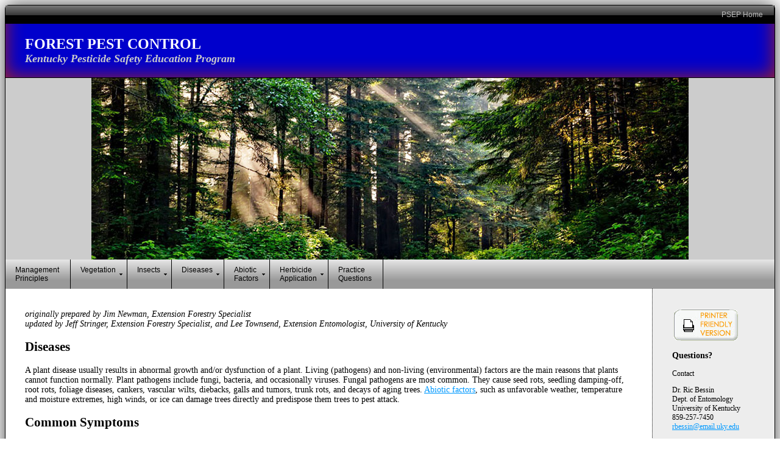

--- FILE ---
content_type: text/html; charset=ISO-8859-1
request_url: https://www.uky.edu/Ag/Entomology/PSEP/cat2disease.html
body_size: 35323
content:
<!DOCTYPE html PUBLIC "-//W3C//DTD XHTML 1.0 Transitional//EN" "http://www.w3.org/TR/xhtml1/DTD/xhtml1-transitional.dtd">
<html xmlns="http://www.w3.org/1999/xhtml">
<head>
<meta name="viewport" content="width=device-width" />
<meta http-equiv="Content-Type" content="text/html; charset=utf-8" />
<title>Forest Pest Control (Disease Organisms and Abiotic Factors) - Kentucky Pesticide Safety Education</title>
<link href="p7ccm/p7ccm03.css" rel="stylesheet" type="text/css" media="all" />
<script type="text/javascript" src="p7ehc/p7EHCscripts.js"></script>
<!--[if lte IE 7]>
<link href="/p7ie_fixes/p7ccm_ie.css" rel="stylesheet" type="text/css" media="all" />
<![endif]-->
<script type="text/javascript" src="p7pmm/p7PMMscripts.js"></script>
<link href="p7pmm/p7PMMh03.css" rel="stylesheet" type="text/css" media="all" />
<script type="text/javascript" src="p7ttm/p7TTMscripts.js"></script>
<script type="text/javascript">
<!--
P7_opTTM('class:tooltiptownsend','att:title','p7TTM09',2,300,8,0,0,-100,0,1,300,2,1,1);
//-->
</script>
<link href="p7ttm/p7TTM09.css" rel="stylesheet" type="text/css" media="all" />
<link href="commercialapplicator.css" rel="stylesheet" type="text/css" media="all" />
<link href="p7ccm/p7ccm-responsive.css" rel="stylesheet" type="text/css" media="all" />
<link href="p7pmm/p7PMMh04.css" rel="stylesheet" type="text/css" media="all" />
</head>

<body>
<a name="top"></a>
<div id="p7CCM_1" class="p7CCM03 p7ccm03-outer-border p7ccm03-rounded p7ccm03-outer-shadow p7ccm03-min-max-940">
  <div class="p7ccm03-content-row p7ccm03-top-rounded p7ccm03-bottom-border p7ccm03-contrast p7ccm03-row-inner-shadow p7ccm-row">
    <div class="p7ccm03-1col-column1 p7ccm-col">
<div id="p7PMM_3" class="p7PMMh04 p7PMMnoscript">
  <ul class="p7PMM">
    <li><a href="welcome.html">PSEP Home</a></li>
  </ul>
  <div class="p7pmmclearfloat">&nbsp;</div>
  <!--[if lte IE 6]>
<style>.p7PMMh04 ul ul li {float:left; clear: both; width: 100%;}.p7PMMh04 {text-align: left;}.p7PMMh04, .p7PMMh04 ul ul a {zoom: 1;}</style>
<![endif]-->
  <!--[if IE 5]>
<style>.p7PMMh04, .p7PMMh04 ul ul a {height: 1%; overflow: visible !important;} .p7PMMh04 {width: 100%;}</style>
<![endif]-->
  <!--[if IE 7]>
<style>.p7PMMh04, .p7PMMh04 a{zoom:1;}.p7PMMh04 ul ul li{float:left;clear:both;width:100%;}</style>
<![endif]-->
  <script type="text/javascript">
<!--
P7_PMMop('p7PMM_3',1,2,-5,-5,0,0,0,1,0,3,1,1,0,0,0);
//-->
  </script>
</div>
      <div class="p7ccm03-1col-column1-cnt p7ccm03-content p7ccm03-top-rounded"><span class="style1 style3">forest pest control</span><span class="style1 style3"></span><br />
          <span class="style2">Kentucky Pesticide Safety Education Program</span></div>
    </div>
  </div>
  <div class="p7ccm03-content-row p7ccm03-accent p7ccm03-dyn-img p7ccm-row">
    <div class="p7ccm03-1col-column1 p7ccm-col">
      <div class="p7ccm03-1col-column1-cnt p7ccm03-content p7ccm03-no-padding">
        <div align="center"><img src="images/bannerforest.jpg" alt="forest " width="980" height="298" /></div>
      </div>
    </div>
  </div>
  <div class="p7ccm03-content-row p7ccm03-accent p7ccm03-row-inner-shadow p7ccm-row">
    <div class="p7ccm03-1col-column1 p7ccm-col">
      <div class="p7ccm03-1col-column1-cnt p7ccm03-content p7ccm03-no-padding">
        <div id="p7PMM_1" class="p7PMMh03 p7PMMnoscript">
          <ul class="p7PMM">
            <li><a href="cat2intro.html">Management<br />
              Principles</a></li>
            <li><a href="cat2weed.html">Vegetation<br />
              &nbsp;</a>
                <div>
                  <ul>
                    <li><a href="cat2weed.html#exotic">Exotic Invasive Species</a></li>
                    <li><a href="cat2applic.html">Herbicides</a></li>
                  </ul>
                </div>
            </li>
            <li><a href="cat2insect.html">Insects<br />
              &nbsp;</a>
                <div>
                  <ul>
                    <li><a href="cat2insect.html#borers">Bark Beetles / Wood Borers</a></li>
                    <li><a href="cat2insect.html#leaf">Leaf Feeders / Defoliators</a></li>
                    <li><a href="cat2insect.html#problems">Potential Problem Species</a></li>
                    <li><a href="cat2insect.html#insecticides">Insecticides</a></li>
                  </ul>
                </div>
            </li>
            <li><a href="cat2disease.html">Diseases<br />
              &nbsp;</a>
                <div>
                  <ul>
                    <li><a href="cat2disease.html#symptoms">Symptoms</a></li>
                    <li><a href="cat2disease.html#signs">Signs</a></li>
                    <li><a href="cat2disease.html#fungi">Fungi</a></li>
                    <li><a href="cat2disease.html#bacteria">Bacteria</a></li>
                  </ul>
                </div>
            </li>
            <li><a href="cat2disease.html#abiotic">Abiotic<br />
              Factors</a>
                <div>
                  <ul>
                    <li><a href="cat2disease.html#water">Water</a></li>
                    <li><a href="cat2disease.html#weather">Weather</a></li>
                    <li><a href="cat2disease.html#chem">Chemical Injury</a></li>
                  </ul>
                </div>
            </li>
            <li><a href="cat2applic.html">Herbicide<br />
              Application</a>
                <div>
                  <ul>
                    <li><a href="cat2applic.html#class">Classification</a></li>
                    <li><a href="cat2applic.html#methods">Methods</a></li>
                    <li><a href="cat2applic.html#select">Selectivity</a></li>
                    <li><a href="cat2applic.html#modes">Modes of Action</a></li>
                    <li><a href="cat2applic.html#soil">Soil Factors</a></li>
                    <li><a href="cat2applic.html#enviro">Environmental Factors</a></li>
                    <li><a href="cat2applic.html#defs">Definitions</a></li>
                    <li><a href="cat2applic.html#concerns">Environmental Concerns</a></li>
                  </ul>
                </div>
            </li>
            <li><a href="#practice">Practice<br />
              Questions</a></li>
          </ul>
          <div class="p7pmmclearfloat">&nbsp;</div>
          <!--[if lte IE 6]>
<style>.p7PMMh03 ul ul li {float:left; clear: both; width: 100%;}.p7PMMh03 {text-align: left;}.p7PMMh03, .p7PMMh03 ul ul a {zoom: 1;}</style>
<![endif]-->
          <!--[if IE 5]>
<style>.p7PMMh03, .p7PMMh03 ul ul a {height: 1%; overflow: visible !important;} .p7PMMh03 {width: 100%;}</style>
<![endif]-->
          <!--[if IE 7]>
<style>.p7PMMh03, .p7PMMh03 a{zoom:1;}.p7PMMh03 ul ul li{float:left;clear:both;width:100%;}</style>
<![endif]-->
          <script type="text/javascript">
<!--
P7_PMMop('p7PMM_1',1,2,-5,-5,0,0,0,1,0,3,0,0,0,0,0);
//-->
          </script>
</div>
      </div>
    </div>
  </div>
  <div class="p7ccm03-content-row p7ccm03-RGBA p7ccm-row">
    <div class="p7ccm03-2col-sidebar-fixed-right-column1 p7ccm-col">
      <div class="p7ccm03-2col-sidebar-fixed-right-column1-cnt p7ccm03-content p7ehc-1">
      <p align="left"><a  href="pdfs/cat2disease.pdf"><img src="images/printer_friendly.gif" alt="Printer Friendly Version button" width="110" height="56" border= "0" /></a></p>
        <h3>Questions?</h3>
        <p>Contact</p>
        <p> Dr. Ric Bessin<br />
          Dept. of Entomology<br />
          University of Kentucky<br />
          859-257-7450<br />
          <a href="mailto:rbessin@email.uky.edu">rbessin@email.uky.edu</a></p>
      </div>
    </div>
    <div class="p7ccm03-2col-sidebar-fixed-right-column2 p7ccm-col">
      <div class="p7ccm03-2col-sidebar-fixed-right-column2-cnt p7ccm03-content p7ccm03-right-border p7ehc-1">
         <p><em> originally prepared by Jim Newman, Extension Forestry Specialist<br />
          updated by Jeff Stringer, Extension Forestry Specialist, and Lee Townsend, Extension Entomologist, University of Kentucky</em></p>
           <h2><strong>Diseases</strong></h2>
        
        
        <p>A plant disease usually results in abnormal growth and/or dysfunction of a plant. Living (pathogens) and non-living (environmental) factors are the main reasons that plants cannot function normally.  Plant pathogens include fungi, bacteria, and occasionally viruses. Fungal pathogens are most common. They cause seed rots, seedling damping-off, root rots, foliage diseases, cankers, vascular wilts, diebacks, galls and tumors, trunk rots, and decays of aging trees. <a href="cat2abiotic.html">Abiotic factors</a>, such as unfavorable weather, temperature and moisture extremes, high winds, or ice can damage trees directly and predispose them trees to pest attack.</p>
    <a name="symptoms"></a>
<h2>Common Symptoms</h2>
          <p><span class="storyboxedhdr">Symptoms are the plant's reaction to the causal agent</span>. Common symptoms include:</p>
          <ul>
            <li class="catlist2"><span class="ustoryboxedhdr">Blight</span>- a rapid discoloration and death of twigs, foliage, or flowers.</li>
            
            <li class="catlist2"><span class="ustoryboxedhdr">Canker</span>- Cankers are localized dead areas on the branches, twigs, or trunk of a tree. They can be caused by mechanical damage (especially weed whips and lawn mowers), environmental conditions (frost cracks, sunscald etc.), chemical injury, insects, or microorganisms (fungi and bacteria).
            <br />
              <div align="center"><img src="images/treecanker.jpg" alt="canker on tree trunk" width="300" height="195" /><br /><em>Canker on maple tree (Photo by C. Behrendt, University of Minnesota)</em> </div>
            </li>
            <li class="catlist2"><span class="ustoryboxedhdr">Chlorosis or yellowing</span>- abnormal reduction or loss of the normal green color of leaves. Chlorosis is 
              so generic that diagnosis is impossible without additional details. 
            <br />
              <div align="center"><img src="images/chlorosis.jpg" alt="Leaves showing chlorosis" width="300" height="220" /><br /><em>Chlorosis (missouribotanicalgarden.org)</em> </div>
            </li>
            <li class="catlist2"><span class="ustoryboxedhdr">Decline</span>- Progressive decrease in plant vigor. </li>
            <li class="catlist2"><span class="ustoryboxedhdr">Dieback</span>- Progressive death of shoot, branch, or root starting at the tip. </li>
            <li class="catlist2"><span class="ustoryboxedhdr">Distortion</span>- Malformed plant tissue </li>
            <li class="catlist2"><span class="ustoryboxedhdr">Gall</span>- Abnormal localized swelling or enlargement of plant part. It could be caused by insects, mites, 	diseases, or abiotic disorders. </li>
            <li class="catlist2"><span class="ustoryboxedhdr">Gummosis</span>- Exudation of gum or sap. 
            <br />
              <div align="center"><img src="images/gummosis.jpg" alt="Gummosis on tree trunk" width="300" height="361" /><br /><em>Gummosis is a sticky amber ooze or "gum" (ipm.iastate.edu) </em></div>
            </li>
            <li class="catlist2"> <span class="ustoryboxedhdr">Leaf distortion</span>- The leaf could be twisted, cupped, rolled, or otherwise deformed. </li>
        
            <li class="catlist2"> <span class="ustoryboxedhdr">Leaf scorch</span>- Burning along the leaf margin and into the leaf from the margin. <br />
              <div align="center"><img src="images/leafscorch.jpg" alt="Bacterial leaf scorch on oak leaves" width="300" height="217" /><br /><em>Bacterial leaf scorch (N. Gregory, University of Delaware)</em> </div>
            </li>
            <li class="catlist2"> <span class="ustoryboxedhdr">Leaf spot</span>- A spot or lesion on the leaf. </li>
            <li class="catlist2"><span class="ustoryboxedhdr">Necrosis</span>- dead tissue â€“ Necrotic areas are also so generic that without additional details diagnosis is 	impossible. </li>
            <li class="catlist2"><span class="ustoryboxedhdr">Stunting</span>- Lack of growth </li>
            <li class="catlist2"><span class="ustoryboxedhdr">Wilt</span>- General wilting of the plant or plant part. </li>
        
            <li class="catlist2"><span class="ustoryboxedhdr">Witches broom</span>- Abnormal broom-like growth of many weak shoots.<br />
              <div align="center"><img src="images/witchesbroom.jpg" alt="Witches broom growth" width="300" height="200" /><br /><em>Witches broom (Whitney Cranshaw, Colorado State University, Bugwood.org)</em> </div>
            </li>
          </ul>
          <p>[<a href="#top">return</a>]</p>
          <a name="signs"></a>
<h2>Signs of Disease</h2>
          
          <p><span class="storyboxedhdr">Signs are the actual organisms causing the disease.</span>           
          Signs include:
          <ul><li class="catlist2"><span class="ustoryboxedhdr">Conks</span>- Woody reproductive structures of fungi that grow from the trunk or base of a tree.<br /><br />
            <div align="center"><img src="images/artistsconk.jpg" alt="Artist's conk" width="300" height="257" /><br />
                  <em>Artist's Conk (Becca MacDonald, Sault College, Bugwood.org)</em> </div>
          </li>
            <li class="catlist2"> 
             <span class="ustoryboxedhdr">Fruiting bodies</span>- Reproductive structures of fungi - mushrooms, puffballs, pycnidia, rusts, or conks.<br /><br />
                 <div align="center"><img src="images/pycnidia.jpg" alt="Pycnidia - fungal  reproductive structure" width="300" height="218" /><br /><em>Black pycnidia of Diplopoda pinea from base of red pine needle (Photo by G. R. Stanosz)</em> </div>
            </li>
            <li class="catlist2"><span class="ustoryboxedhdr">Mildew</span>- Whitish growth produced by fungi composed of mycelium.<br /><br />
              <div align="center"><img src="images/powderymildewleaf.jpg" alt="Powdery mildew on leaf" width="300" height="181" /><br /><em>Powdery mildew<br /> (Photo by Yuan-Min Sen, Taichung District Agricultural Research and Extension Station, Bugwood.org)</em> </div>
            </li>
            <li class="catlist2"><span class="ustoryboxedhdr">Mushrooms</span>- Fleshy reproductive structures of fungi.</li>
            <li class="catlist2">
              <span class="ustoryboxedhdr">Mycelium</span>- Thread-like vegetative growth of fungi.<br /><br /><div align="center">
                <img src="images/Armillariamycelium.jpg" alt="Mycelial mats under tree's bark" width="300" height="206" />
                <br />
                <em>Mycelial mats of Armillaria root rot under the bark<br /> (Joseph O'Brian, USDA Forest Service, Bugwood.org)</em> </div>
            </li>
            <li class="catlist2"> <span class="ustoryboxedhdr">Rhizomorphs</span>- Shoestring-like fungal threads found under the bark of stressed and dying trees caused 	by the <em>Armillaria</em> fungi.<br /><br />
              <div align="center"><img src="images/rhizomorphs.jpg" alt="Rhizomorphs under tree bark" width="300" height="224" /><br /><em>Rhizomorphs (atrium.lib.uogurlph.ca)</em> </div>
            </li>
            <li class="catlist2"><span class="ustoryboxedhdr">Slime flux or ooze</span>- A bacterial discharge that oozes out of the plant tissues, may be gooey or a dried mass.<br /><br />
              <div align="center"><img src="images/slimeflux.jpg" alt="Slime flux" width="300" height="432" /><br /><em>Slime flux on ash (extension.colostate.edu)</em> </div>
            </li>
            <li class="catlist2"> <span class="ustoryboxedhdr">Spore masses</span>- Masses of spores, the "seeds" of a fungus. </li>
          </ul>
        <p>&nbsp;</p>
          <p>[<a href="#top">return</a>]</p>
          <a name="fungi"></a>
<h2>Fungi</h2>
          <p>Fungi are <span class="storyboxedhdr">organisms that lack chlorophyll </span>so they cannot produce their own food. They must obtain it from another source: decaying organic matter or from living plants.<span class="storyboxedhdr"> Parasitic fungi are the most common causes of plant diseases.</span></p>
          
<p> A fungus "body" is a branched filamentous structure known as mycelium. One single thread is called a hypha (hyphae, plural). Most fungi reproduce by spores, which are structures that contain little stored food (unlike seed). Spores are the main dispersal mechanism of fungi and can remain dormant until germination conditions are appropriate. Many fungi over-winter as fruiting structures embedded in 
          dead plant tissue.</p>
          
         <p> When a spore comes into contact with a susceptible plant, it will germinate and enter the host if the proper environmental conditions are present. Hyphae develop from the germinated spore and begin to take nutrients from host plant cells. The hyphae secrete enzymes to aid in the breakdown of organic materials that are ultimately absorbed through their cell walls. Fungi damage plants by killing cells
          and/or causing plant stress.</p>
          
          <p><span class="storyboxedhdr">Fungi are spread by wind, water, soil, animals, equipment, and in plant material.</span> They enter plants through natural openings such as stomata and lenticels and through wounds from pruning, hail, and other mechanical damage. Fungi can also produce enzymes that break down the cuticle (the outer protective covering of plants). They cause a variety of symptoms including leaf spots, leaf curling, galls, rots, wilts, cankers, and stem and root rots. Fungi are responsible for "damping off" symptoms associated with seedlings.</p>
          <p>[<a href="#top">return</a>]</p>
    <a name="bacteria"></a>      
<h2>Bacteria</h2>
          <p>Bacteria are<span class="storyboxedhdr"> single-celled microorganisms that reproduce by dividing into two equal parts. As a result, they multiply and mutate rapidly.</span> Like fungi, bacteria function as either parasites or saprophytes. Bacteria can infect all plant parts. <span class="storyboxedhdr">Unlike fungi, bacteria must find a natural opening for entry</span>. Bacterial cells can move from one plant to another in water, soil, and plant material, just as fungi do. However,<span class="storyboxedhdr"> bacterial pathogens are more dependent on water. Conditions must be very wet and/or humid for them to cause significant and widespread damage.</span></p>
          
<p>Bacteria move between plant cells and secrete substances that degrade cell walls. Some produce enzymes that break down plant tissue, creating soft rots or water-soaking. Like the fungi, bacteria cause symptoms such as leaf blights and spots, galls, cankers, wilts, and stem rots. Bacterial leaf spots appear different from fungal leaf spots due to their intercellular movement. Veins often limit the development of a lesion, so they appear angular or irregular, not round.</p>
         <table width="500" border="1" align="center" cellpadding="5" cellspacing="5">
         <tr><th colspan="3"><div align="center">Comparison of Fungal and Bacterial Leaf Spots</div></th></tr>
         <tr><td>&nbsp;</td><td><div align="center"><img src="images/fungalleafspot4.jpg" alt="Fungal leaf spot" width="179" height="125" /></div></td>
         <td><div align="center"><img src="images/bacterialleafspot4.jpg" alt="Bacterial leaf spot" width="178" height="125" /></div></td>
         </tr>
  <tr>
    <th scope="col"><div align="center">Symptom Description</div></th>
    <th scope="col"> <div align="center">Fungus</div></th>
    <th scope="col"> <div align="center">Bacterium </div></th>
  </tr>
  <tr>
    <td><div align="center"><strong>Appear water-soaked</strong></div></td>
    <td><div align="center">No	</div></td>
    <td><div align="center">Yes </div></td>
  </tr>
  <tr>
    <td><div align="center"><strong>Texture	</strong></div></td>
    <td><div align="center">Dry, papery	</div></td>
    <td><div align="center">Slimy, sticky</div></td>
  </tr>
  <tr>
    <td><div align="center"><strong>Smell</strong></div></td>
    <td><div align="center">No</div></td>
    <td><div align="center">Yes</div></td>
  </tr>
  <tr>
    <td><div align="center"><strong>Pattern		</strong></div></td>
    <td><div align="center">Circular, target like</div></td>
    <td><div align="center">Irregular, angular</div></td>
  </tr>
  <tr>
    <td><div align="center"><strong>Color changes	</strong></div></td>
    <td><div align="center">Red, yellow, purple halos</div></td>
    <td><div align="center">No</div></td>
  </tr>
  <tr>
    <td><strong>
      <div align="center">Structures</div></strong></td>
    <td><div align="center">Mycelia, spores, fruiting structures</div></td>
    <td><div align="center">No</div></td>
  </tr>
</table>
<p>&nbsp;</p>
<p>[<a href="#top">return</a>]</p>
<a name="abiotic"></a>
<h2>Abiotic Disorders 
</h2>
<p><span class="storyboxedhdr">Abiotic agents of disease are non-living factors such as soil compaction, spring frosts, hail, and mechanical damage to tree trunks. </span>Abiotic agents are noninfectious and non-transmissible. Plant diseases deriving from these agents have been referred to as physiological diseases or environmental diseases. </p>
<a name="water"></a>
<h3>Water Management
</h3>
<p>One of the major causes of abiotic plant disorders is<span class="storyboxedhdr"> improper water application</span>. Too much water can be just as damaging as not enough water, as both kill roots. Examples of abiotic disorders related to water are leaf scorch, winter desiccation, and oxygen starvation. </p>

<p>Water stress on trees often shows from the top down. </p>

<h3>Leaf Scorch</h3>
<p>Symptoms of leaf scorch include <span class="storyboxedhdr">necrosis (browning) of leaf edges and/or between the veins</span>. These are naturally the least hydrated areas of a deciduous leaf, so when moisture is lost, symptoms appear there first. Scorch symptoms on needled evergreens appear as necrosis from the needle tips downward in a uniform pattern. The initial reaction to these symptoms is to provide more water, but that may only make the problem worse depending on what is causing the scorch.</p>

<p>There are <span class="storyboxedhdr">several causes of leaf scorch</span>. There may not be enough water in the soil for root absorption. Water may be lost faster than it can be replaced. Warm, windy, and sunny weather during winter months causes rapid transpiration at a time when soil moisture may be frozen. During summer, sunny, hot, and windy weather causes such rapid transpiration that roots cannot physically keep up with the water loss. Soil water may be available but roots may not be functioning properly to absorb it. </p>

<p>What causes roots to function poorly? Soil may be so compacted that roots cannot adequately explore soil for nutrients and moisture. Roots may be severed or otherwise damaged from attack by animal chewing or boring insects. A number of factors can result in more water is lost than can easily be replaced. 
</p>
<h3>Oxygen Starvation 
</h3>
<p>Oxygen starvation occurs when <span class="storyboxedhdr">excess water in the soil drives out oxygen, in effect "suffocating" roots</span>. Plants respond by dropping the lower leaves that are usually yellowed or necrotic. Leaf loss is most noticeable from the inside of the plant out and the bottom up. In addition, leaves may be smaller than normal, growth increments may be small, and the plant may have an overall unthrifty appearance.</p>

<p>While oxygen starvation causes root damage, the first clue that something is wrong appears on the canopy, stems, and branches. These parts are the furthest from the water source, so the symptoms appear there first. To control problems caused by water management issues, identify the likely causes and correct them if possible. This will require some detective work to determine which factor or (usually) combination of factors is causing the problem.</p>
<a name="weather"></a>
<h3>Weather 
</h3>
<p>Winter desiccation is <span class="storyboxedhdr">caused by dry winter winds that result in leaf water loss</span>. Water cannot be replaced in the plant because the soil is too cold and roots cannot absorb it. Symptoms of winter desiccation include necrotic leaf or needle tissue (typically from the tips inward), discoloration of needle or leaf tissue, and patchy damage distribution on individual plants in windy locations. Plants may not exhibit symptoms until the following summer when droughty summer conditions ensue. </p>

<p>Winter dehydration on pine shows at needle tips. Roots are still active and can absorb water until soil temperatures drop below 40&deg;F.</p>

<h3>Temperature 
</h3>
<p>Temperatures below optimal plant growth cause plant damage. The<span class="storyboxedhdr"> amount and type of damage depends on how quickly temperatures drop, the lowest temperature reached, and how long cold temperatures are sustained</span>. Freeze injury may be caused by frost crystals that form in the freezing water outside of plant tissues or by freezing water inside plant cells. Damage from the latter is much more severe and resembles herbicide phytotoxicity, bacterial blight, and branch flagging due to insect borer activity. </p>

<p>Southwest bark injury on trees is a combination of rapid winter temperature change coupled with winter drought Spring freezes damage exterior buds first, as these are the first to de-harden. Fall freezes affect interior buds first as these are the last to harden. Damage of tissues is uniform. For example, newly developing conifer needles may be killed completely or from the tips inward. Temperatures above optimal growth cause plant damage, as well. The most severe injury occurs on leaves that are exposed to the sun and tissue that is furthest away from water such as outer branch tips, leaf margins, and between leaf veins. </p>
<a name="chemical"></a>
<h3>Chemical Injury 
</h3>
<p>Chemical injury is <span class="storyboxedhdr">plant damage caused by pesticides, fertilizers, de-icing salts, and other products</span>.</p>
<h3>  Herbicides </h3>
<p>Herbicides (weed killers) damage plant tissues by<span class="storyboxedhdr"> causing symptoms such as chlorosis, necrosis, distortion, and elongated growth</span>. Glyphosate, dicamba, and 2,4-D are examples of common herbicides that cause chemical injury to desirable plants when used incorrectly. Herbicides that behave like PGRs (plant growth regulators), such as dicamba and 2,4-D translocate through both the xylem and phloem. They stimulate growth such as cell division, elongation, and fruit and flower production. </p>

<p>Excessive concentrations of these chemicals cause twisting and curling of stems, stem swelling, weakened cell walls, rapid cell growth, and cellular and vascular damage and death. Grasses are not affected by plant growth regulators apparently due to a different arrangement of vascular bundles (xylem and phloem). Glyphosate is an amino acid inhibitor that interferes with synthesis of certain amino acids needed to build proteins. Glyphosate moves through the phloem to the new growth of shoots and roots. Injury symptoms include chlorosis, shortened internodes (compact growth or stunting), stem proliferation, and mimics damage caused by 2,4-D and other plant growth regulators, viruses, phytoplasmas, eriophyid mites, and environmental factors. </p>

<h3>Fertilizers
</h3>
<p>An <span class="storyboxedhdr">excess or shortage of the 17 essential elements required for plant growth and development</span> may cause plant damage. Excess amounts of fertilizers can "burn" plants due to the level of salts in fertilizers. Symptoms of fertilizer damage include leaf margin necrosis (similar to drought stress in appearance), leaf discoloration, soft rapid growth, and vegetative growth at the expense of flower and fruit production. Nutrient deficiencies include chlorosis, interveinal chlorosis, blossom-end rot, stunting, and purpling. </p>
<p><span class="storyboxedhdr">Symptoms of nutrient excesses and deficiencies may be confused with disease, insect, mite, or other environmental problems</span>. If a soil nutritional problem or salt injury is suspected, have the soil tested. When excess fertilizer has been applied, apply water in an effort to leach salts from the root zone.<span class="storyboxedhdr"> Quick release fertilizers are more prone to "burn" plants. Follow label directions when applying fertilizers to avoid plant damage. </span></p>



          <p>[<a href="#top">return</a>]</p>
<p>&nbsp;</p>
<hr />
<p><strong><em>References </em></strong></p>
<p><em>Brooks, R. Forest Herbicides and their mode of action. U of Idaho CES Tree Planting and Care No. 15. Forest pest control. U Ga Special Bulletin 16 <a href="http://www.bugwood.org/pestcontrol/">http://www.bugwood.org/pestcontrol/</a> Invasive plants of the eastern United States: Identification and Control. <a href="http://www.invasive.org/eastern">http://www.invasive.org/eastern</a> Kentucky Woodlands Magazine Vol 1. SAF.</em></p>
<p><em>Herbicide use in forest management - a position of the Society of American Foresters. This publication, originally prepared by Jim Newman, Extension Forestry Specialist, is provided by the Pesticide Safety Education Program of the UK College of Agriculture. 
  
  This version has been updated by Jeff Stringer, Extension Forestry Specialist, and Lee Townsend, Extension Entomologist.</em></p>
<p><em> <a href="http://www.ext.colostate.edu/mg/Gardennotes/331.pdf">http://www.ext.colostate.edu/mg/Gardennotes/331.pdf</a></em></p>
<p>&nbsp;</p>
 </div>
    </div>
  </div>
<div class="p7ccm03-content-row p7ccm03-top-bottom-border p7ccm03-accent p7ccm03-row-inner-shadow p7ccm-row">
    <div class="p7ccm03-1col-column1 p7ccm-col">
      <div class="p7ccm03-1col-column1-cnt p7ccm03-content"> <a name="practice"></a>
          <h3>Practice Questions</h3>
      </div>
    </div>
  </div>
  <div class="p7ccm03-content-row p7ccm03-top-border p7ccm-row">
    <div class="p7ccm03-2col-sidebar-fixed-right-column1 p7ccm-col">
      <div class="p7ccm03-2col-sidebar-fixed-right-column1-cnt p7ccm03-content p7ehc-2">
        <p>&nbsp;</p>
      </div>
    </div>
    <div class="p7ccm03-2col-sidebar-fixed-right-column2 p7ccm-col">
      <div class="p7ccm03-2col-sidebar-fixed-right-column2-cnt p7ccm03-content p7ehc-2">
        <p> 1) A _________ is a rapid discoloration and death of tree foliage.</p>
                
        <ol>
        <li class="tooltiptownsend" title="Sorry! Your answer is incorrect."><a href="#">canker</a></li>
        <li class="tooltiptownsend" title="Sorry! Your answer is incorrect."><a href="#">gall</a></li>
        <li class="tooltiptownsend" title="Yes! Your answer is correct!"><a href="#">blight</a></li>
        <li class="tooltiptownsend" title="Sorry! Your answer is incorrect."><a href="#">dieback</a></li>
         
          
        </ol>
        <p> 2) _____________ is an abnormal loss of normal green leaf color.</p>
        
        <ol>
          
          <li class="tooltiptownsend" title="Sorry! Your answer is incorrect"><a href="#">Distortion</a></li>
          <li class="tooltiptownsend" title="Sorry! Your answer is incorrect"><a href="#">Gall</a></li>
          <li class="tooltiptownsend" title="Sorry! Your answer is incorrect"><a href="#">Defoliation</a></li>
          <li class="tooltiptownsend" title="Yes! Your answer is correct!"><a href="#">Chlorosis</a></li>
          
        </ol>
        <p> 3) __________ is a burning that moves into the leaf from its margin.</p>
       
        <ol>
          <li class="tooltiptownsend" title="Sorry! Your answer is incorrect."><a href="#">Gummosis</a></li>
          <li class="tooltiptownsend" title="Yes! Your answer is correct!"><a href="#">Leaf scorch</a></li>
           
          <li class="tooltiptownsend" title="Sorry! Your answer is incorrect."><a href="#">Leaf spot</a></li>
          <li class="tooltiptownsend" title="Sorry! Your answer is incorrect."><a href="#">Wilt</a></li>
 
        </ol>
        <p> 4) __________ are very dependent upon water to spread from plant to plant.</p>
       
        <ol>
        <li class="tooltiptownsend" title="Yes! Your answer is correct!"><a href="#">Bacteria</a></li>
         <li class="tooltiptownsend" title="Sorry! Your answer is incorrect."><a href="#">Fungi</a></li>
         
          <li class="tooltiptownsend" title="Sorry! Your answer is incorrect."><a href="#">Viruses</a></li>
        </ol>
        <p> 5) _________ are identified by mycelia, spores, and fruiting structures.</p>
        <ol>
          <li class="tooltiptownsend" title="Sorry! Your answer is incorrect"><a href="#">Bacteria</a></li>
          <li class="tooltiptownsend" title="Sorry! Your answer is incorrect"><a href="#">Nematodes</a></li>
          <li class="tooltiptownsend" title="Yes! Your answer is correct!"><a href="#">Fungi</a></li>
          <li class="tooltiptownsend" title="Sorry! Your answer is incorrect"><a href="#">Viruses</a></li>
          
          
        </ol>
        <p> 6) Many plants respond to oxygen starvation by dropping the lower leaves that are usually yellowed or necrotic.</p>
        <ol>
        <li class="tooltiptownsend" title="Yes! Your answer is correct!"><a href="#">True</a></li>
          <li class="tooltiptownsend" title="Sorry! Your answer is incorrect"><a href="#">False</a></li>
  
        </ol>
        <p>&nbsp;</p>
        <hr />
         <p align="center">Visits since 3/16/17:&nbsp;&nbsp;
		<a href="http://www.digits.net" target="_blank">
<img src="http://counter.digits.net/?counter={5b9a7d5b-6a16-7404-69e1-b1dc27f73c13}&template=simple" 
alt="Hit Counter by Digits" border="0" /></a>
</p>


      </div>
    </div>
  </div>
  <div class="p7ccm03-content-row p7ccm03-bottom-rounded p7ccm03-top-border p7ccm03-contrast p7ccm03-row-inner-shadow p7ccm-row ">
    <div class="p7ccm03-1col-column1 p7ccm-col">
      <div class="p7ccm03-1col-column1-cnt p7ccm03-content p7ccm03-bottom-rounded">
        <div align="center">
          <p class="pgfter">photo credits: banner image - Jerry A. Payne, USDA Agricultural Research Service, Bugwood.org<br />website content by <a href="mailto:ltownsen@uky.edu">L. Townsend</a>&nbsp;&nbsp;website design by P. Dillon&nbsp;&nbsp; copyright &copy; 2016 University of Kentucky Department of Entomology<br />
            University of Kentucky College of Agriculture | 
            S-225 Agricultural Science Center North, Lexington, KY 40546-0091 | 859.257.7450<br />
            <a href="http://www.uky.edu/Home/Web/eo/">An Equal Opportunity University</a> | 
            Last modified
            <!-- #BeginDate format:Am3 -->11/30/2018<!-- #EndDate -->
          </p>
        </div>
      </div>
    </div>
  </div>
</body>
</html>


--- FILE ---
content_type: text/css
request_url: https://www.uky.edu/Ag/Entomology/PSEP/p7ccm/p7ccm03.css
body_size: 12570
content:
/* 
  ------------------------------------------------
  PVII CSS Column Composer Magic
  Copyright (c) 2011 Project Seven Development
  www.projectseven.com
  03: The News
  
  modified by P. Dillon Cat's Cradle Design for Townsend Commercial Appl. Training site
  ------------------------------------------------
*/


.p7CCM03 {
	font-family: "Palatino Linotype", "Book Antiqua", Palatino, serif;
	color: #000;
	font-size: 14px;
	margin: 0px auto 20px auto;
}

.p7ccm03-content {
	padding: 20px 32px;
}

/*HEADINGS*/
.p7ccm03-content h1 {}
.p7ccm03-content h2 {}
.p7ccm03-content h3 {}

/*UTILITY*/

.p7ccm03-content .centered {
	text-align: center;
}

.p7ccm03-rounded {
	border-radius: 6px;
}
.p7ccm03-content-row.p7ccm03-top-rounded {
	border-top-left-radius:5px;
	border-top-right-radius:5px;
}
.p7ccm03-content-row.p7ccm03-bottom-rounded {
	border-bottom-left-radius:5px;
	border-bottom-right-radius:5px;
}
.p7ccm03-outer-border {
	border: 1px solid #000;
}
.p7ccm03-outer-shadow {
	box-shadow: 0px 0px 30px #444;
}
.p7ccm03-dyn-img img {
	width: auto;
	height: auto;
	max-width: 100%;
}
.p7ccm03-content-row {
	background-color: #FFF;
	display: inline-block;
	width: 100%;
	vertical-align: bottom;
}
.p7ccm03-content-row.p7ccm03-RGBA {
	background: rgba(255,255,255,.80);
}

.p7ccm03-content-row.p7ccm03-accent {
	background-color: #CCCCCC;
}
.p7ccm03-content-row.p7ccm03-accent.p7ccm03-RGBA {
	background: rgba(180,180,180,.85);
}

.p7ccm03-content-row.p7ccm03-contrast {
	/*background-color: #D63030;*/
	background-color:#0000CC;
}
.p7ccm03-content-row.p7ccm03-contrast.p7ccm03-RGBA {
	background: rgba(214,48,48,.85);
}

.p7ccm03-content-row.p7ccm03-trans,
.p7ccm03-content-row.p7ccm03-trans.p7ccm03-RGBA {
	background-color: transparent;
	background-image: none;
	background: none;
}
.p7ccm03-content-row.p7ccm03-row-inner-shadow {
	box-shadow: inset 0px 0px 20px #999;
}
.p7ccm03-content-row.p7ccm03-accent.p7ccm03-row-inner-shadow {
	box-shadow: inset 0px 0px 30px #555;
}
.p7ccm03-content-row.p7ccm03-contrast.p7ccm03-row-inner-shadow {
	box-shadow: inset 0px 0px 30px #A52121;
}
.p7ccm03-content-inner-shadow {
	box-shadow: inset 0px 0px 40px #E1C095;
}

/* borders */

.p7ccm03-top-border {
	border-top: 1px solid #000;
}
.p7ccm03-bottom-border {
	border-bottom: 1px solid #000;
}
.p7ccm03-top-bottom-border {
	border-top: 1px solid #000;
	border-bottom: 1px solid #000;
}
.p7ccm03-left-border {
	border-left: 1px dotted #000;
}
.p7ccm03-right-border {
	border-right: 1px dotted #000;
}
.p7ccm03-left-right-border {
	border-left: 1px dotted #000;
	border-right: 1px dotted #000;
}

/*MULTI-COLUMN STRUCTURAL CONFIGURATIONS*/

/*2-Column Auto Width*/
.p7ccm03-2col-auto-column1 {
	float: left;
	width: 40%;
	font-size: inherit;
	color: inherit;
}
.p7ccm03-2col-auto-column1-cnt.p7ccm03-top-rounded {
	border-top-left-radius: 4px;
}
.p7ccm03-2col-auto-column1-cnt.p7ccm03-bottom-rounded {
	border-bottom-left-radius: 4px;
}
.p7ccm03-2col-auto-column2 {
	float: left;
	width: 60%;
	font-size: inherit;
	color: inherit;
}
.p7ccm03-2col-auto-column2-cnt.p7ccm03-top-rounded {
	border-top-right-radius: 4px;
}
.p7ccm03-2col-auto-column2-cnt.p7ccm03-bottom-rounded {
	border-bottom-right-radius: 4px;
}

/*2-Column Sidebar Left*/
.p7ccm03-2col-sidebar-left-column1 {
	float: right;
	width: 80%;
	color: inherit;
	font-size: inherit;
}
.p7ccm03-2col-sidebar-left-column1-cnt.p7ccm03-top-rounded {
	border-top-right-radius: 4px;
}
.p7ccm03-2col-sidebar-left-column1-cnt.p7ccm03-bottom-rounded {
	border-bottom-right-radius: 4px;
}
.p7ccm03-2col-sidebar-left-column2 {
	font-size: 80%;
	color: inherit;
	float: left;
	width: 20%;
}
.p7ccm03-2col-sidebar-left-column2-cnt {
	background-color: #DCDCDC;
	background: rgba(220,220,220,.5);
}
.p7ccm03-2col-sidebar-left-column2-cnt.p7ccm03-top-rounded {
	border-top-left-radius: 4px;
}
.p7ccm03-2col-sidebar-left-column2-cnt.p7ccm03-bottom-rounded {
	border-bottom-left-radius: 4px;
}

/*2-Column Fixed Sidebar Left*/
.p7ccm03-2col-sidebar-fixed-left-column1 {
	color: inherit;
	font-size: 85%;
	width: 200px;
	float: left;
}
.p7ccm03-2col-sidebar-fixed-left-column1-cnt {
	background-color: #DCDCDC;
	background: rgba(220,220,220,.50);
}
.p7ccm03-2col-sidebar-fixed-left-column1-cnt.p7ccm03-top-rounded {
	border-top-left-radius: 4px;
}
.p7ccm03-2col-sidebar-fixed-left-column1-cnt.p7ccm03-bottom-rounded {
	border-bottom-left-radius: 4px;
}
.p7ccm03-2col-sidebar-fixed-left-column2 {
	font-size: inherit;
	color: inherit;
	margin-left: 200px;
}
.p7ccm03-2col-sidebar-fixed-left-column2-cnt {
	overflow: hidden;
}
.p7ccm03-2col-sidebar-fixed-left-column2-cnt.p7ccm03-top-rounded {
	border-top-right-radius: 4px;
}
.p7ccm03-2col-sidebar-fixed-left-column2-cnt.p7ccm03-bottom-rounded {
	border-bottom-right-radius: 4px;
}


/*2-Column Sidebar Right*/
.p7ccm03-2col-sidebar-right-column1 {
	float: left;
	width: 80%;
	font-size: inherit;
	color: inherit;
}
.p7ccm03-2col-sidebar-right-column1-cnt.p7ccm03-top-rounded {
	border-top-left-radius: 4px;
}
.p7ccm03-2col-sidebar-right-column1-cnt.p7ccm03-bottom-rounded {
	border-bottom-left-radius: 4px;
}
.p7ccm03-2col-sidebar-right-column2 {
	font-size: 90%;
	color: inherit;
	float: left;
	width: 20%;
}
.p7ccm03-2col-sidebar-right-column2-cnt {
	background-color: #DCDCDC;
	background: rgba(220,220,220,.5);
}
.p7ccm03-2col-sidebar-right-column2-cnt.p7ccm03-top-rounded {
	border-top-right-radius: 4px;
}
.p7ccm03-2col-sidebar-right-column2-cnt.p7ccm03-bottom-rounded {
	border-bottom-right-radius: 4px;
}

/*2-Column Fixed Sidebar Right*/
.p7ccm03-2col-sidebar-fixed-right-column1 {
	color: inherit;
	font-size: 85%;
	width: 200px;
	float: right;
}
.p7ccm03-2col-sidebar-fixed-right-column1-cnt {
	background-color: #DCDCDC;
	background: rgba(220,220,220,.5);
}
.p7ccm03-2col-sidebar-fixed-right-column1-cnt.p7ccm03-top-rounded {
	border-top-right-radius: 4px;
}
.p7ccm03-2col-sidebar-fixed-right-column1-cnt.p7ccm03-bottom-rounded {
	border-bottom-right-radius: 4px;
}
.p7ccm03-2col-sidebar-fixed-right-column2 {
	font-size: inherit;
	color: inherit;
	margin-right: 200px;
}
.p7ccm03-2col-sidebar-fixed-right-column2-cnt {
	overflow: hidden;
}
.p7ccm03-2col-sidebar-fixed-right-column2-cnt.p7ccm03-top-rounded {
	border-top-left-radius: 4px;
}
.p7ccm03-2col-sidebar-fixed-right-column2-cnt.p7ccm03-bottom-rounded {
	border-bottom-left-radius: 4px;
}

/*3-Column Auto*/
.p7ccm03-3col-auto-column1 {
	float: left;
	width: 33%;
	font-size: inherit;
	color: inherit;
}
.p7ccm03-3col-auto-column1-cnt.p7ccm03-top-rounded {
	border-top-left-radius: 4px;
}
.p7ccm03-3col-auto-column1-cnt.p7ccm03-bottom-rounded {
	border-bottom-left-radius: 4px;
}
.p7ccm03-3col-auto-column2 {
	float: left;
	width: 34%;
	font-size: inherit;
	color: inherit;
}
.p7ccm03-3col-auto-column3 {
	float: left;
	width: 33%;
	font-size: inherit;
	color: inherit;
}
.p7ccm03-3col-auto-column3-cnt.p7ccm03-top-rounded {
	border-top-right-radius: 4px;
}
.p7ccm03-3col-auto-column3-cnt.p7ccm03-bottom-rounded {
	border-bottom-right-radius: 4px;
}

/*3-Column Sidebar Left and Right*/
.p7ccm03-3col-sidebar-left-right-column1 {
	width: 60%;
	float: left;
	color: inherit;
	font-size: inherit;
	position: relative;
	left: 20%;
}
.p7ccm03-3col-sidebar-left-right-column2 {
	width: 20%;
	float: left;
	color: inherit;
	font-size: 90%;
	position: relative;
	left: -60%;
}
.p7ccm03-3col-sidebar-left-right-column2-cnt {
	background-color: #DCDCDC;
	background: rgba(220,220,220,.5);
}
.p7ccm03-3col-sidebar-left-right-column2-cnt.p7ccm03-top-rounded {
	border-top-left-radius: 4px;
}
.p7ccm03-3col-sidebar-left-right-column2-cnt.p7ccm03-bottom-rounded {
	border-bottom-left-radius: 4px;
}
.p7ccm03-3col-sidebar-left-right-column3 {
	float: left;
	width: 20%;
	color: inherit;
	font-size: 90%;
}
.p7ccm03-3col-sidebar-left-right-column3-cnt {
	background-color: #DCDCDC;
	background: rgba(220,220,220,.5);
}
.p7ccm03-3col-sidebar-left-right-column3-cnt.p7ccm03-top-rounded {
	border-top-right-radius: 4px;
}
.p7ccm03-3col-sidebar-left-right-column3-cnt.p7ccm03-bottom-rounded {
	border-bottom-right-radius: 4px;
}

/*3-Column Fixed Sidebar Left and Right*/
.p7ccm03-3col-sidebar-fixed-left-right-column1 {
	width: 180px;
	float: left;
	color: inherit;
	font-size: 85%;
}
.p7ccm03-3col-sidebar-fixed-left-right-column1-cnt {
	background-color: #DCDCDC;
	background: rgba(220,220,220,.5);
}
.p7ccm03-3col-sidebar-fixed-left-right-column1-cnt.p7ccm03-top-rounded {
	border-top-left-radius: 4px;
}
.p7ccm03-3col-sidebar-fixed-left-right-column1-cnt.p7ccm03-bottom-rounded {
	border-bottom-left-radius: 4px;
}

.p7ccm03-3col-sidebar-fixed-left-right-column2 {
	width: 180px;
	float: right;
	color: inherit;
	font-size: 85%;
}
.p7ccm03-3col-sidebar-fixed-left-right-column2-cnt {
	background-color: #DCDCDC;
	background: rgba(220,220,220,.5);
}
.p7ccm03-3col-sidebar-fixed-left-right-column2-cnt.p7ccm03-top-rounded {
	border-top-right-radius: 4px;
}
.p7ccm03-3col-sidebar-fixed-left-right-column2-cnt.p7ccm03-bottom-rounded {
	border-bottom-right-radius: 4px;
}
.p7ccm03-3col-sidebar-fixed-left-right-column3 {
	color: inherit;
	font-size: inherit;
	margin-left: 180px;
	margin-right: 180px;
}
.p7ccm03-3col-sidebar-fixed-left-right-column3-cnt {
	overflow: hidden;
}

/*4-Column Auto*/
.p7ccm03-4col-auto-column1 {
	width: 25%;
	float: left;
	color: inherit;
	font-size: inherit;
}
.p7ccm03-4col-auto-column1-cnt.p7ccm03-top-rounded {
	border-top-left-radius: 4px;
}
.p7ccm03-4col-auto-column1-cnt.p7ccm03-bottom-rounded {
	border-bottom-left-radius: 4px;
}
.p7ccm03-4col-auto-column2 {
	width: 25%;
	float: left;
	color: inherit;
	font-size: inherit;
}
.p7ccm03-4col-auto-column3 {
	width: 25%;
	float: left;
	color: inherit;
	font-size: inherit;
}
.p7ccm03-4col-auto-column4 {
	width: 25%;
	float: left;
	color: inherit;
	font-size: inherit;
}
.p7ccm03-4col-auto-column4-cnt.p7ccm03-top-rounded {
	border-top-right-radius: 4px;
}
.p7ccm03-4col-auto-column4-cnt.p7ccm03-bottom-rounded {
	border-bottom-right-radius: 4px;
}

/*5-Column Auto*/
.p7ccm03-5col-auto-column1 {
	width: 20%;
	float: left;
	color: inherit;
	font-size: inherit;
}
.p7ccm03-5col-auto-column1-cnt.p7ccm03-top-rounded {
	border-top-left-radius: 4px;
}
.p7ccm03-5col-auto-column1-cnt.p7ccm03-bottom-rounded {
	border-bottom-left-radius: 4px;
}
.p7ccm03-5col-auto-column2 {
	width: 20%;
	float: left;
	color: inherit;
	font-size: inherit;
}
.p7ccm03-5col-auto-column3 {
	width: 20%;
	float: left;
	color: inherit;
	font-size: inherit;
}
.p7ccm03-5col-auto-column4 {
	width: 20%;
	float: left;
	color: inherit;
	font-size: inherit;
}
.p7ccm03-5col-auto-column5 {
	width: 20%;
	float: left;
	color: inherit;
	font-size: inherit;
}
.p7ccm03-5col-auto-column5-cnt.p7ccm03-top-rounded {
	border-top-right-radius: 4px;
}
.p7ccm03-5col-auto-column5-cnt.p7ccm03-bottom-rounded {
	border-bottom-right-radius: 4px;
}

/*UTILITY RULES*/
.p7ccm03-content.p7ccm03-no-padding {
	padding: 0px 0px;
}


/*LINKS*/
.p7ccm03-content a, .p7ccm03-content a:visited {
	color: #09F;
}
.p7ccm03-content a:hover, .p7ccm03-content a:focus {
	color: #000;
}


/*WIDTHS*/
.p7ccm03-flex { width: auto;}
.p7ccm03-min-max-980 { min-width: 980px; max-width: 1600px;}
.p7ccm03-min-max-960 { min-width: 960px; max-width: 1600px;}
.p7ccm03-min-max-940 { min-width: 940px; max-width: 1600px;}
.p7ccm03-fixed-980 { width: 980px;}
.p7ccm03-fixed-960 { width: 960px;}
.p7ccm03-fixed-940 { width: 940px;}
.p7ccm03-fixed-800 { width: 800px;}
.p7ccm03-fixed-700 { width: 700px;}
.p7ccm03-fixed-600 { width: 600px;}
.p7ccm03-fixed-500 { width: 500px;}
.p7ccm03-fixed-400 { width: 400px;}
.p7ccm03-fixed-300 { width: 300px;}
.p7ccm03-fixed-200 { width: 200px;}

/*Mobile Devices*/
@media only screen and (max-device-width: 480px) {
.p7CCM03 {max-width: 960px !important; min-width: 0px !important;}
	body { margin: 8px !important; min-width: 0px !important;}
}
@media only screen and (min-device-width: 768px) and (max-device-width: 1024px) {
.p7CCM03 {max-width: 960px !important; min-width: 0px !important;}
	body { margin: 8px !important; min-width: 0px !important;}
}


--- FILE ---
content_type: text/css
request_url: https://www.uky.edu/Ag/Entomology/PSEP/p7ttm/p7TTM09.css
body_size: 5092
content:
/* 
  -----------------------------------
  Tooltip Magic
  by Project Seven Development
  www.projectseven.com
  Style Theme: 09
  -----------------------------------
*/

.p7TTM09.p7TTMbox {
	position: absolute;
	overflow: hidden;
}
.p7TTM09 .p7TTMtop {
	position: relative;
}
.p7TTM09 .p7TTMtiletop {
	height: 20px;
	margin: 0 20px;
	background-repeat: repeat-x;
	background-image: url(img/p7TTM09-top.png);
}
.p7TTM09 .p7TTMtopleft {
	background-image: url(img/p7TTM09-topleft.png);
	background-repeat: no-repeat;
	height: 20px;
	width: 20px;
	float: left;
	position: absolute;
	left: 0px;
	top: 0px;
}
.p7TTM09 .p7TTMtopright {
	height: 20px;
	width: 20px;
	background-image: url(img/p7TTM09-topright.png);
	background-repeat: no-repeat;
	position: absolute;
	top: 0px;
	right: 0px;
}
.p7TTM09 .p7TTMmiddlewrapper {
	background-image: url(img/p7TTM09-right.png);
	background-repeat: repeat-y;
	background-position: right top;
}
.p7TTM09 .p7TTMmiddle {
	background-image: url(img/p7TTM09-left.png);
	background-repeat: repeat-y;
}
.p7TTM09 .p7TTMbottom {
	position: relative;

}
.p7TTM09 .p7TTMtilebottom {
	background-image: url(img/p7TTM09-bottom.png);
	background-repeat: repeat-x;
	height: 20px;
	margin: 0px 20px;
}
.p7TTM09 .p7TTMbottomleft {
	background-image: url(img/p7TTM09-bottomleft.png);
	background-repeat: no-repeat;
	height: 20px;
	position: absolute;
	top: 0px;
	width: 20px;
	bottom: 0px;
	left: 0px;
}
.p7TTM09 .p7TTMbottomright {
	background-image: url(img/p7TTM09-bottomright.png);
	background-repeat: no-repeat;
	height: 20px;
	width: 20px;
	position: absolute;
	right: 0px;
	top: 0px;
	bottom: 0px;
}
.p7TTM09 .p7TTMcontent {
	overflow: hidden;
}
.p7TTM09 .p7TTMcnt {
	position: relative;
	color:#E0EAF1;
	padding: 0px 0px;
	font-family: Arial, Helvetica, sans-serif;
	font-size: 12px;
	margin: 0px 20px;
	background-image: url(img/p7TTM09-content.png);
}
.p7TTM09 .p7TTMcnt p {
	margin: 6px 0 12px 0;
}
.p7TTM09 .p7TTMclose {
	position: absolute;
	top: -10px;
	left: auto;
	right: -10px;
	display: none;
}
.p7TTM09 .p7TTMclose img {
	border: 0;
}
.p7TTM09 .p7TTMclose a {
	text-decoration: none;
	display: block;
	background-image: url(img/p7TTM09-close.png);
	background-repeat: no-repeat;
	height: 8px;
	width: 8px;
}
.p7TTM09 .p7TTMclose i {
	display: none;
}


/*ARROWS*/
.p7TTM09 .p7TTMcall {
	height: 9px;
	width: 26px;
	position: absolute;
	z-index: 9;
	background-repeat: no-repeat;
	display: none;
}
/*Arrow At Bottom Left*/
.p7TTM09 .p7TTMcall.p7TTM_Arrow_1 {
	height: 16px;
	width: 24px;
	left: 10px;
	top: auto;
	bottom: -16px;
	background-image: url(img/p7TTM09-southwest.png);
}
/*Arrow At Bottom Middle*/
.p7TTM09 .p7TTMcall.p7TTM_Arrow_2 {
	height: 16px;
	width: 22px;
	left: 50%;
	margin-left: -11px;
	top: auto;
	bottom: -16px;
	background-image: url(img/p7TTM09-south.png);
}
/*Arrow At Bottom Right*/
.p7TTM09 .p7TTMcall.p7TTM_Arrow_3 {
	height: 16px;
	width: 24px;
	left: auto;
	right: 8px;
	top: auto;
	bottom: -16px;
	background-image: url(img/p7TTM09-southeast.png);
}
/*Arrow At Top Left*/
.p7TTM09 .p7TTMcall.p7TTM_Arrow_4 {
	height: 16px;
	width: 24px;
	left: 10px;
	top: -16px;
	background-image: url(img/p7TTM09-northwest.png);
}
/*Arrow At Top Middle*/
.p7TTM09 .p7TTMcall.p7TTM_Arrow_5 {
	height: 16px;
	width: 22px;
	left: 50%;
	margin-left: -11px;
	top: -16px;
	background-image: url(img/p7TTM09-north.png);
}
/*Arrow At Top Right*/
.p7TTM09 .p7TTMcall.p7TTM_Arrow_6 {
	height: 16px;
	width: 24px;
	left: auto;
	right: 10px;
	top: -16px;
	background-image: url(img/p7TTM09-northeast.png);
}
/*Arrow At Left Top*/
.p7TTM09 .p7TTMcall.p7TTM_Arrow_7 {
	height: 20px;
	width: 14px;
	left: -14px;
	top: 8px;
	background-image: url(img/p7TTM09-duewest.png);
}
/*Arrow At Left Middle*/
.p7TTM09 .p7TTMcall.p7TTM_Arrow_8 {
	height: 22px;
	width: 16px;
	left: -16px;
	top: 50%;
	margin-top: -11px;
	background-image: url(img/p7TTM09-west.png);
}
/*Arrow At Right Top*/
.p7TTM09 .p7TTMcall.p7TTM_Arrow_9 {
	height: 20px;
	width: 14px;
	left: auto;
	right: -14px;
	top: 8px;
	background-image: url(img/p7TTM09-dueeast.png);
}
/*Arrow At Right Middle*/
.p7TTM09 .p7TTMcall.p7TTM_Arrow_10 {
	height: 22px;
	width: 16px;
	left: auto;
	right: -16px;
	top: 50%;
	margin-top: -11px;
	background-image: url(img/p7TTM09-east.png);
}
/*Special Class assigned to All Triggers, regardless of the Tooltip Style Theme, while its tooltip is showing.*/
.p7TTM_open {}

/*Special Class assigned to All Triggers, regardless of the Tooltip Style Theme, when using the Basic Interface.*/
.p7TTM_trg {
	/*text-decoration: underline;  changed by P. Dillon for townsend commercial applicators*/
	cursor: default;
}
/*Special Class you can use to assign to various trigger elements when using the class assignment method to define a tooltip.*/
.tooltip {}

/*IE 7 and 6 fixes*/
.p7TTMtop, .p7TTMbottom,
.p7TTMmiddlewrapper {zoom: 1;}


--- FILE ---
content_type: text/css
request_url: https://www.uky.edu/Ag/Entomology/PSEP/commercialapplicator.css
body_size: 1318
content:
@charset "utf-8";
/* CSS Document */

.photocredit {
font-size: 10px;
/*float:right;*/
}

.catlist {
margin-bottom: 20px;
}

.catlist2 {
margin-bottom: 10px;
}

.patlist {
font-weight:bold;
/*background-color:#B7B7FF;*/
background-color:#B0D8FF;
}

.pgfter {
color: #FFFFFF;
font-size: 12px;
}

.style1 {
	font-size: 24px;
	font-weight: bold;
	color: #FFFFFF;
	font-family: "Palatino Linotype", "Book Antiqua", Palatino, serif;
	text-transform: uppercase;
}

.style2 {
	font-size: 18px;
	font-weight: bold;
	font-style: italic;
	color: #CCCCCC;
}

.style3 {color: #FFFFFF}

.style4 {font-size: 10px}

.storyboxedhdr {
	background:#FFFF99;
	margin-top: 0;
	margin-right: 0;
	margin-bottom: 20px;
	margin-left: 0;
	font-weight:bold;
	padding: 5;
}

.storyboxedhdrblue {
	background: #DCEBFC;
	border-top:double;
	border-bottom:double;
	margin-top: 0;
	margin-right: 0;
	margin-bottom: 20px;
	margin-left: 0;
	padding-top: 15px;
	padding-right: 5;
	padding-bottom: 15px;
	padding-left: 5;
	border-left-width: 10px;
	border-right-width: 10px;
	font-weight:bold;
}

.ustoryboxedhdr {
	background:#FFFF99;
	margin-top: 0;
	margin-right: 0;
	margin-bottom: 20px;
	margin-left: 0;
	font-weight:bold;
	padding: 5;
	text-decoration:underline;
}


--- FILE ---
content_type: text/css
request_url: https://www.uky.edu/Ag/Entomology/PSEP/p7pmm/p7PMMh04.css
body_size: 4847
content:
/* 
  -----------------------------------
  Pop Menu Magic 2
  by Project Seven Development
  www.projectseven.com
  Menu Type: Horizontal
  Style Theme: 04 - Carbon
  -----------------------------------
*/

/*Menu Outer Wrapper*/
.p7PMMh04 {
	width: auto;
	margin: 0 auto;
	font-family: Arial, Helvetica, sans-serif;
	/*font-size: inherit;*/
	font-size:12px;
	background-image: url(img/pmm_carbon_root.jpg);
	background-repeat: repeat-x;
	background-color: #000;
	text-align: left;
	line-height: normal;
}
/*Hide Sub-Menu in Design View*/
.p7PMMh04 ul div {
	display: none;
}
/*
TOP LEVEL MENU
*/
.p7PMMh04 ul {
	margin: 0;
	padding: 0;
}
.p7PMMh04 li {
	list-style-type: none;
	/*float: left;*/
	float:right;
	width: 120px;
}
/* Hide from IE5 Mac \*/
.p7PMMh04 li {
	width: auto;
}
/*Top Level Links*/
.p7PMMh04 a {
	display: block;
	text-decoration: none;
	padding: 8px 18px 8px 12px;
	color: #BBB !important;
	border-right: 1px solid #000;
	text-align: left;
}
.p7PMMh04 a:hover {
	color: #000 !important;
	background-color: #DFDFDF;
}
/*
Syntax for special classes programatically assigned to first and last links and also LIs
See user guide for more information
*/
.p7PMMh04 ul a.pmmfirst {
}
.p7PMMh04 ul a.pmmlast {
}
.p7PMMh04 ul li.pmmfirst {
}
.p7PMMh04 ul li.pmmlast {
}
/*First Sub Level*/
.p7PMMh04 ul ul {
	z-index: 10000;
	background-color: #999;
	width: 200px;
	background-image: url(img/pmm_carbon_subs.jpg);
	background-repeat: repeat-x;
	border-right: 1px solid #000;
	border-bottom: 1px solid #000;
}
.p7PMMh04 ul ul li {
	float: none;
	background-image: none;
}
.p7PMMh04 ul ul a {
	padding: 4px 12px;
	color: #000 !important;
	border-right: 0;
	background-image: none;
	text-align: left;
	overflow: hidden;
}
.p7PMMh04 ul ul a:hover {
	background-color: #424242 !important;
	color: #FFF !important;
	background-image: none;
}
/*Third Level (Flyouts in horizontal menu)*/
.p7PMMh04 ul ul ul {
	border-top: 1px solid #E0E0E0;
	border-right: 1px solid #333;
	border-bottom: 1px solid #333;
	border-left: 1px solid #E0E0E0;
}
/*
SPECIAL IMAGE-BASED RULES
*/
.p7PMMh04 img {
	border: 0;
}
.p7PMMh04 .p7PMM_img {
	padding: 0;
	border: 0;
	background-image: none;
	background-color: transparent;
}
/*
TRIGGERS and CUURENT MARK RULES
The Closed state relates to trigger items when their child menus are not showing
The Open state relates to trigger items when their child menus are showing
Selectors appended with _left Automatically change arrow position and orientation
if sub levels are set to fly out to the left
*/

/*Sub Level*/
.p7PMMh04 ul a.trig_closed, .p7PMMh04 ul a.trig_closed_left {
	background-image: url(img/pmm_south_medium.gif);
	background-repeat: no-repeat;
	background-position: right center;
}
.p7PMMh04 ul a.trig_closed_up {
	background-image: url(img/pmm_north_medium.gif);
	background-repeat: no-repeat;
	background-position: right center;
}
.p7PMMh04 ul a.trig_open, .p7PMMh04 ul a.trig_open_up {
	color: #000 !important;
	background-color: #DFDFDF !important;
}

.p7PMMh04 ul ul a.trig_closed {
	background-image: url(img/pmm_east_dark.gif);
	background-repeat: no-repeat;
	background-position: right center;
}
.p7PMMh04 ul ul a.trig_closed_left {
	background-image: url(img/pmm_west_dark.gif);
	background-repeat: no-repeat;
	background-position: left center;
}
.p7PMMh04 ul ul a.trig_open {
	color: #FFF !important;
	background-color: #424242 !important;
}
/*The Current Marker (You are here) links*/
.p7PMMh04 .current_mark {
	font-weight: bold;
	color: #EEE !important;
}
.p7PMMh04 ul ul .current_mark {
	color: #FFF !important;
}

/*
Utility Rule used for Clearing floats in Horizontal Menus
*/
.p7pmmclearfloat {
	clear: both;
	height: 0;
	line-height: 0;
	font-size: 0;
}

/*
NO-SCRIPT RULES
The following rules enable your menu to work even when javascript is disabled in the browser
*/
.p7PMMh04.p7PMMnoscript {
	position: relative;
}
.p7PMMh04.p7PMMnoscript ul div {
	position: absolute;
	display: block;
	left: -9999px;
	top: 98%;
}
.p7PMMh04.p7PMMnoscript ul ul div {
	left: -9999px;
	top: 0px;
}
.p7PMMh04.p7PMMnoscript li:hover div {
	display: block;
	left: auto;
}
.p7PMMh04.p7PMMnoscript li:hover ul div, .p7PMMh04.p7PMMnoscript li:hover ul ul div, 
.p7PMMh04.p7PMMnoscript li:hover ul ul ul div, .p7PMMh04.p7PMMnoscript li:hover ul ul ul ul div, 
.p7PMMh04.p7PMMnoscript li:hover ul ul ul ul ul div {
	left: -9999px;
}
.p7PMMh04.p7PMMnoscript li li:hover div, .p7PMMh04.p7PMMnoscript li li li:hover div, 
.p7PMMh04.p7PMMnoscript li li li li:hover div, .p7PMMh04.p7PMMnoscript li li li li li:hover div, 
.p7PMMh04.p7PMMnoscript li li li li li li:hover div {
	left: 190px;
	top: 1em;
}


--- FILE ---
content_type: application/x-javascript
request_url: https://www.uky.edu/Ag/Entomology/PSEP/p7ehc/p7EHCscripts.js
body_size: 3484
content:

/* 
 ================================================
 PVII Equal Height Columns 2 scripts
 Copyright (c) 2011 Project Seven Development
 www.projectseven.com
 Version: 1.0.0 -build 05
 ================================================
 
*/

var p7EHC={
	init: false,
	built: false,
	groups:[],
	currentHeight:[],
	columns:[],
	wrappers:[],
	counter:1
};
function P7_EHCaddLoad(){
	if(!document.getElementById){
		return;
	}
	if(window.addEventListener){
		document.addEventListener("DOMContentLoaded",P7_initEHC,false);
		window.addEventListener("load",P7_initEHC,false);
		window.addEventListener("unload",P7_EHCrf,false);
	}
	else if(window.attachEvent){
		document.write("<script id=p7ie_EHC defer src=\"//:\"><\/script>");
		document.getElementById("p7ie_EHC").onreadystatechange=function(){
			if(this.readyState=="complete"){
				P7_initEHC();
			}
		};
		window.attachEvent("onload",P7_initEHC);
	}
}
P7_EHCaddLoad();
function P7_EHCrf(){
	return;
}
function P7_initEHC(){
	var i,j,nL,cl,sl;
	if(p7EHC.init){
		return;
	}
	p7EHC.init=true;
	nL=document.getElementsByTagName('*');
	for(i=0;i<nL.length;i++){
		cl=nL[i].className;
		if(cl && cl.indexOf('p7ehc-')>-1){
			sl=cl.split(' ');
			for(j=0;j<sl.length;j++){
				if(sl[j].indexOf('p7ehc-')>-1){
					P7_EHCcreate(sl[j],nL[i]);
					p7EHC.built=true;
				}
			}
		}
	}
	if(p7EHC.built){
		setInterval("P7_EHCsizer()",20);
	}
}
function P7_EHCcreate(cl,cD){
	var i,x,tW,m=false;
	for(i=0;i<p7EHC.groups.length;i++){
		if(p7EHC.groups[i]==cl){
			m=true;
			break;
		}
	}
	if(!m){
		i=p7EHC.groups.length;
		p7EHC.groups[i]=cl;
		p7EHC.currentHeight[i]=0;
		p7EHC.columns[i]=[];
		p7EHC.wrappers[i]=[];
		x=0;
	}
	else{
		x=p7EHC.columns[i].length;
	}
	tW=document.createElement('div');
	tW.setAttribute('id','p7EHCd_'+(p7EHC.counter));
	p7EHC.counter++;
	tW.ehcPaddingCounter=0;
	tW.ehcPaddingTop=false;
	tW.ehcPaddingBottom=false;
	cD.appendChild(tW);
	while(cD.childNodes[0]!=tW){
		tW.appendChild(cD.childNodes[0]);
	}
	p7EHC.columns[i][x]=cD;
	p7EHC.wrappers[i][x]=tW;
	tW.ehcPaddingTimer=setTimeout("P7_EHCcheckPadding('"+tW.id+"')",1);
}
function P7_EHCcheckPadding(d,v){
	var p,cD,tW=document.getElementById(d);
	cD=tW.parentNode;
	tW.ehcPaddingCounter++;
	if(!tW.ehcPaddingTop){
		p=P7_EHCgetStyle(cD,'paddingTop','padding-top');
		if(p&&parseInt(p,10)!==0){
			tW.style.paddingTop=p;
			cD.style.paddingTop='0px';
			tW.ehcPaddingTop=true;
		}
	}
	if(!tW.ehcPaddingBottom){
		p=P7_EHCgetStyle(cD,'paddingBottom','padding-bottom');
		if(p&&parseInt(p,10)!==0){
			tW.style.paddingBottom=p;
			cD.style.paddingBottom='0px';
			tW.ehcPaddingBottom=true;
		}
	}
	if(tW.ehcPaddingCounter<50){
		if(!tW.ehcPaddingTop || !tW.ehcPaddingBottom){
			tW.ehcPaddingTimer=setTimeout("P7_EHCcheckPadding('"+d+"')",10);
		}
	}
}
function P7_EHCsizer(){
	var i,j,oh,h;
	for(i=0;i<p7EHC.groups.length;i++){
		oh=0;
		for(j=0;j<p7EHC.wrappers[i].length;j++){
			h=p7EHC.wrappers[i][j].offsetHeight;
			oh=(h>oh)?h:oh;
		}
		if(oh!=p7EHC.currentHeight[i]){
			p7EHC.currentHeight[i]=oh;
			for(j=0;j<p7EHC.columns[i].length;j++){
				p7EHC.columns[i][j].style.height=oh+'px';
			}
		}
	}
}
function P7_EHCgetStyle(el,s1,s2){
	var s='';
	if(el.currentStyle){
		s=el.currentStyle[s1];
	}
	else{
		s=document.defaultView.getComputedStyle(el,"").getPropertyValue(s2);
	}
	return s;
}
